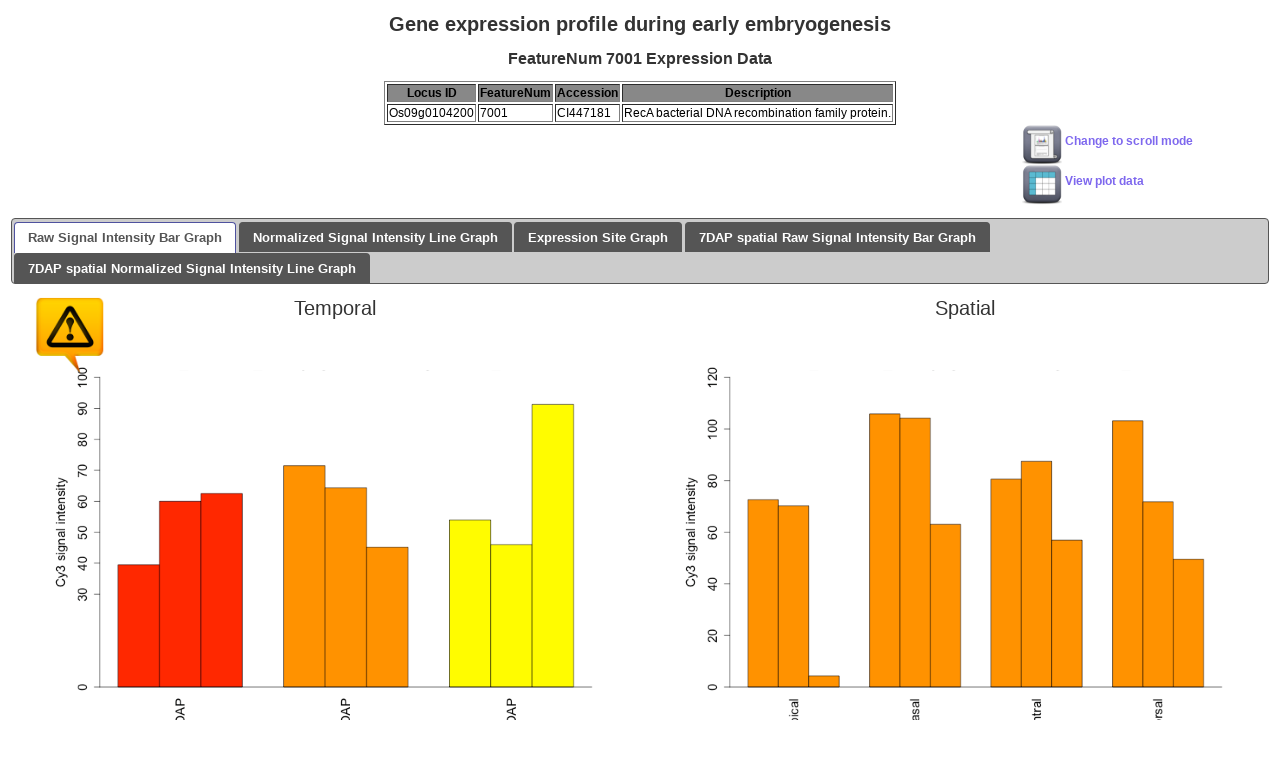

--- FILE ---
content_type: text/html; charset=UTF-8
request_url: https://ricexpro.dna.affrc.go.jp/RXP_4002/graph-view.php?featurenum=7001
body_size: 13854
content:
<!DOCTYPE HTML PUBLIC "-//W3C//DTD HTML 4.01 Transitional//EN" "http://www.w3.org/TR/html4/loose.dtd">
<html>
<head>
  <meta http-equiv="Content-Style-Type" content="text/css">
  <meta http-equiv="Content-Type" content="text/html; charset=utf-8">
  <title>Rice Expression Profile Database: Gene expression profile during early embryogenesis Graph View</title>
  <script type="text/javascript" src="../ui/jquery-1.4.2.js"></script>
  <script type="text/javascript" src="../ui/jquery-ui-1.8.2.custom.js"></script>
  <script type="text/javascript" src="../ui/jquery.ui.core.js"></script>
  <script type="text/javascript" src="../ui/jquery.ui.widget.js"></script>
  <script type="text/javascript" src="../ui/jquery.ui.tabs.js"></script>
  <link rel="stylesheet" type="text/css" href="../css/jquery-ui-1.8.2.custom.css">
  <link rel="stylesheet" type="text/css" href="../css/jquery.ui.tabs.css" id="tabs_css">
  <link rel="stylesheet" type="text/css" href="graph-tab.css" id="target_css">
  <script type="text/javascript">
  	$(function() {
  		$("#tabs").tabs();
  	});
  </script>
  <style type="text/css">
  /*-- common area css --*/
    body {
      font-family: sans-serif;
    }
  /*-- title style --*/
   #title-area {
     font-size : 16px;
     position : relative;
     width: 100%;
     text-align: center;
   }
   #title-area h1{
     color : #333333;
     font-size : 20px;
     font-weight: bold;
   }
   h2{
     color : #333333;
     font-size : 16px;
     font-weight: bold;
   }
   td {
     text-align: left;
     font-size: 12px;
   }
   th {
     white-space : nowrap;
     background-color : #888888;
     text-align: center;
     font-size: 12px;
   }
  /*-- graph document style --*/
   #graph-doc {
     border:solid 1px #66CCFF;
     background-color: #CCFFFF;
     font-weight: bold;
     font-size: 16px;
     text-align: center;
     width: 230px;
     margin-left: auto; 
   }

  /*-- graph area style --*/
   #bargraph-area {
     position : relative;
     width : 1210px;
     margin-left: auto;
     margin-right: auto;
   }
   #bargraph-img {
     position : relative;
     top:10px;
     width: 600px;
   }
   #linegraph-area {
     position : relative;
     width : 1210px;
     margin-left: auto;
     margin-right: auto;
   }
   #expsite-graph-area {
     position : relative;
     width : 1210px;
     margin-left: auto;
     margin-right: auto;
     height: 750px;
   }
   .graph-frame {
     position : absolute;
     top: 0px;
     left: 0px;
     width: 600px;
   }
   .graph-frame .graph-title{
     text-align: center;
     font-size: 20px;
   }
   
   /*-- graph icons style --*/
   .graph-icons-frame{
     position : absolute;
     top : 600px;
     left : 0px;
     z-index : 5;
   }

   .graph-icons-frame img{
     position : absolute;
     top: 0px;
     left: 45px;
     width: 700px;
     z-index : 10;
   }

   .graph-phase-icons-frame{
     position : absolute;
     top: 740px;
     left : 0px;
     z-index : 5;
   }

   .graph-phase-icons-frame img{
     position : absolute;
     top: 0px;
     left: 44px;
     width: 700px;
     z-index : 11;
   }
   .replace-graph-link {
     position : relative;
     top: 20px;
     width: 100%;
     text-align: center;
     font-weight: bold;
     font-size: 14px;
     z-index: 10;
   }
   .remove-title-bar {
     width: 450px;
     background-color: #ffffff;
     z-index: 15;
     margin-left:auto;
     margin-right:auto;
   }
   /*--- tabs css ---*/
   .ui-widget-content {
     border: none;
     background: white;
     font-size: 13px;
   }
   .ui-widget-header {
     border: 1px solid #555;
     background: #CCC;
   }
   .ui-state-default, .ui-widget-content .ui-state-default, .ui-widget-header .ui-state-default {
     background: #555;
     border: 1px solid #555;
   }
   .ui-state-default a, .ui-state-default a:link, .ui-state-default a:visited {
     color: white;
   }
   .ui-widget-content .ui-state-hover {
     border: 1px solid white;
   }
   .ui-state-active, .ui-widget-content .ui-state-active, .ui-widget-header .ui-state-active {
     border: 1px solid #4F529F;
     background: white;
   }
   .ui-state-active a, .ui-state-active a:link, .ui-state-active a:visited {
     color: #555;
   }
   #tabs {
     top: 10px;
   }
   .disp_mode, .howto, .view_plot_data {
     width: 220px;
     margin-right: 30px;
     margin-left: auto;
     text-align: left;
     cursor: pointer;
     color: #7E68EE;
     font-size: 12px;
     font-weight: bold;
   }
   .howto img, .disp_mode img, .view_plot_data img {
     height: 40px;
   }
   .pictograph-title-frame{
     font-size: 20px;
     height: 25px;
   }
   .pictograph-title-temporal{
     position : absolute;
     left: 150px;
   }
   .pictograph-title-spatial{
     position : absolute;
     left: 600px;
   }
   /* -- caution popup -- */
   .caution{
     position: absolute;
     cursor: pointer;
     z-index: 20;
     width: 70px;
   }
   .caution-window{
     position: absolute;
     visibility: hidden;
     border: solid 1px #494949;
     color: #FF0000;
     background-color: #FAEBD7;
     width: 280px;
     z-index: 25;
     padding:5px;
   }

  </style>
</head><body>

  <div id="title-area">
  <h1>Gene expression profile during early embryogenesis</h1>
  <h2>FeatureNum 7001 Expression Data</h2>

    <table border="1" align="center">
      <tr>
        <th>Locus ID</th>
        <th>FeatureNum</th>
        <th>Accession</th>
        <th>Description</th>
      </tr>
      <tr>
        <td>Os09g0104200</td>
        <td>7001</td>
        <td>CI447181</td>
        <td>RecA bacterial DNA recombination family protein.</td>
      </tr>
    </table>
  </div>

  <div class="disp_mode" mode="tabs">
     <img src="../images/scroll.png" align="middle">
     <span>Change to scroll mode</span>
  </div>
  <div class="view_plot_data" mode="tabs">
     <img src="../images/graph-table.png" align="middle">
     <span>View plot data</span>
  </div>

  <div id="tabs">
     <ul>
        <li><a href="#tabs-1">Raw Signal Intensity Bar Graph</a></li>
        <li><a href="#tabs-2">Normalized Signal Intensity Line Graph</a></li>
        <li><a href="#tabs-3">Expression Site Graph</a></li>
        <li><a href="#tabs-4">7DAP spatial Raw Signal Intensity Bar Graph</a></li>
        <li><a href="#tabs-5">7DAP spatial Normalized Signal Intensity Line Graph</a></li>
     </ul>

     <div id="tabs-1">
        <div class="tab-title">Raw Signal Intensity Bar Graph</div>
        <div id="bargraph-area">
           <div class="graph-frame">
           <img class="caution temporal" src="images/caution.png">
              <div class="graph-title">Temporal</div>
              <div class="remove-title-bar" style="position:relative;top:35px;"><br></div>
              <img id="bargraph-img" src="images/temporal_barplot//RXP_4002-Os09g0104200-07001_bar.png">
              <img src="images/sample-part-img/sample-part-temporal.png">
           </div>
           <div class="graph-frame" style="position:relative;left:630px;">
           
              <div class="graph-title">Spatial</div>
              <div class="remove-title-bar" style="position:relative;top:35px;"><br></div>
              <img id="bargraph-img" src="images/spatial_barplot//RXP_4002-Os09g0104200-07001_bar.png">
              <img src="images/sample-part-img/sample-part-spatial.png">
           </div>
        </div>
     </div>

     <div id="tabs-2">
        <div class="tab-title">Normalized Signal Intensity Line Graph</div>
        <div id="linegraph-area">
           <div class="graph-frame">
           <img class="caution temporal" src="images/caution.png">
              <div class="graph-title">Temporal</div>
              <div class="replace-graph-link">
                 <a href="javascript:replace_temporal_lineplot()">[change Y-scale of lineplot]</a>
              </div>
              <div class="remove-title-bar" style="position:relative;top:25px;"><br></div>
              <img id="temporal-lineplot-img" src="images/temporal_lineplot//RXP_4002-Os09g0104200-07001_line.png" width="600px">
              <img src="images/sample-part-img/sample-part-temporal.png">
           </div>
           <div class="graph-frame" style="position:relative;left:630px;">
           
              <div class="graph-title">Spatial</div>
              <div class="replace-graph-link">
                 <a href="javascript:replace_spatial_lineplot()">[change Y-scale of lineplot]</a>
              </div>
              <div class="remove-title-bar" style="position:relative;top:25px;"><br></div>
              <img id="spatial-lineplot-img" src="images/spatial_lineplot//RXP_4002-Os09g0104200-07001_line.png" width="600px">
              <img src="images/sample-part-img/sample-part-spatial.png">
           </div>
        </div>
     </div>

     <div id="tabs-3">
        <div class="tab-title">Expression Site Graph</div>
        <div id="expsite-graph-area">
           <!--<div class="graph-frame" style="position:relative;margin-left:auto; margin-right:auto;width:100%">-->
           <div class="graph-frame">
           
              <div class="replace-graph-link">
                 <a href="javascript:replace_expsite_graph()">[change Y-scale of graph]</a>
              </div>
              <div class="remove-title-bar" style="position:relative;top:48px;height:20px;"><br></div>
              <img id="expsite-graph-img" src="images/spatial_expsite_graph//RXP_4002-Os09g0104200-07001_expsite.png">
           </div>
           <div class="graph-frame" style="position:relative;left:630px;">
           
              <img id="pictograph-raw" src="pictograph-image.php?featurenum=7001&type=raw" style="margin-top:50px;width:500px">
           </div>
        </div>
     </div>

     <div id="tabs-4" style="height:600px">
        <div class="tab-title">7DAP spatial Raw Signal Intensity Bar Graph</div>
        <div id="bargraph-area">
           <div class="graph-frame" style="margin-left:auto;margin-right:auto;position:relative">
              <div class="remove-title-bar" style="position:relative;top:35px;"><br></div>
              <img id="bargraph-img" src="images/7DAP_spatial_barplot//RXP_4002-Os09g0104200-07001_bar.png">
           </div>
        </div>
     </div>

     <div id="tabs-5" style="height:600px">
        <div class="tab-title">7DAP spatial Normalized Signal Intensity Line Graph</div>
        <div id="linegraph-area">
           <div class="graph-frame" style="margin-left:auto;margin-right:auto;position:relative">
              <div class="replace-graph-link">
                 <a href="javascript:replace_7dap_spatial_lineplot()">[change Y-scale of lineplot]</a>
              </div>
              <div class="remove-title-bar" style="position:relative;top:25px;"><br></div>
              <img id="7dap-spatial-lineplot-img" src="images/7DAP_spatial_lineplot//RXP_4002-Os09g0104200-07001_line.png" width="600px">
           </div>
        </div>
     </div>

     <div class="caution-window">
     <b>Caution!</b><br/> 
     Extremely low signal intensity!<br/>
     For this gene, the raw signal intensity (median of replicates)
     for all samples is below 100.
     </div>

  </div>


  <script type="text/javascript">
  <!-- 
  hidden_spatial_lineplot_url = 'images/spatial_lineplot2//RXP_4002-Os09g0104200-07001_line.png';
  function replace_spatial_lineplot(){
    var view_graph_url = $("#spatial-lineplot-img").attr("src");
    $("#spatial-lineplot-img").attr("src",hidden_spatial_lineplot_url);
    hidden_spatial_lineplot_url = view_graph_url;
  }

  hidden_temporal_lineplot_url = 'images/temporal_lineplot2//RXP_4002-Os09g0104200-07001_line.png';
  function replace_temporal_lineplot(){
    var view_graph_url = $("#temporal-lineplot-img").attr("src");
    $("#temporal-lineplot-img").attr("src",hidden_temporal_lineplot_url);
    hidden_temporal_lineplot_url = view_graph_url;
  }

  hidden_expsite_graph_url = 'images/spatial_expsite_graph2//RXP_4002-Os09g0104200-07001_expsite.png';
  function replace_expsite_graph(){
    var view_graph_url = $("#expsite-graph-img").attr("src");
    $("#expsite-graph-img").attr("src",hidden_expsite_graph_url);
    hidden_expsite_graph_url = view_graph_url;
  }

  hidden_7dap_spatial_lineplot_url = 'images/7DAP_spatial_lineplot2//RXP_4002-Os09g0104200-07001_line.png';
  function replace_7dap_spatial_lineplot(){
    var view_graph_url = $("#7dap-spatial-lineplot-img").attr("src");
    $("#7dap-spatial-lineplot-img").attr("src",hidden_7dap_spatial_lineplot_url);
    hidden_7dap_spatial_lineplot_url = view_graph_url;
  }

  //-- caution window popup --//
  $('.caution').mouseenter(function(event){
    var window_top = event.pageY - 160;
    var window_left = event.pageX + 10;
    $('.caution-window').css({visibility:'visible', top:window_top, left: window_left});
  }).mouseleave(function(){
    $('.caution-window').css({visibility:'hidden'});
  });

  //-- select scroll or tabs mode --//
  $('.disp_mode').click(function(){
    if( $('.disp_mode').attr('mode') == 'tabs' ){
      $('.disp_mode').attr('mode','scroll');
      $('#target_css').attr('href','graph-scroll.css');
      $('#tabs_css').attr('href','');
      $('.disp_mode img').attr('src','../images/tabs.png');
      $('.disp_mode span').html('Change to tab mode');
    }else{
      $('.disp_mode').attr('mode','tabs');
      $('#target_css').attr('href','graph-tab.css');
      $('#tabs_css').attr('href','../css/jquery.ui.tabs.css');
      $('.disp_mode img').attr('src','../images/scroll.png');
      $('.disp_mode span').html('Change to scroll mode');
    }
  });

  $('.howto').click(function(){
      window.open("./RiceXProExpressionDataDescription.pdf");
  });

  $('.view_plot_data').click(function(){
      var url = "./view-plot-data.php?featurenum=" + 7001;
      window.open(url);
  });

  //-->
  </script>
